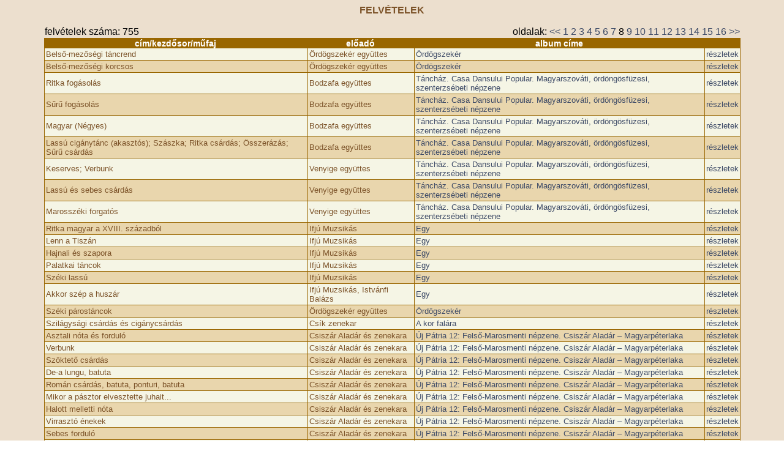

--- FILE ---
content_type: text/html; charset=iso-8859-2
request_url: http://album.hagyomanyokhaza.hu/album/felvetel_list.php?oldal=7&id_eloadas=18
body_size: 2277
content:
<HTML>
<HEAD>
<TITLE>Felvételek listája</TITLE>
<META http-equiv="Content-Type" content="text/html; charset=iso-8859-2">
<meta http-equiv="pragma" content="no-cache">
<link rel="stylesheet" href="../include/album.css" type="text/css">
<script type="text/javascript">	
    function ujablak(url) {
    var load = window.open(url,'','scrollbars=yes,menubar=yes,height=580,width=620,resizable=yes,toolbar=yes,location=yes,status=yes');
    }
</script>
</HEAD><body background="../images/hatter_jobb.gif">
<center><p class="focim"> FELVÉTELEK <br>
</p>
</center>

<table border=0 width=90% cellspacing=0 cellpadding=1 align="center"><tr><td valign="top" >felvételek száma: 755</td><td align="right" valign="top" >oldalak: <a class="oldalszam" href="felvetel_list.php?oldal=6&id_eloadas=18"><<</a> <a class="oldalszam" href="felvetel_list.php?oldal=0&id_eloadas=18">1</a> 
<a class="oldalszam" href="felvetel_list.php?oldal=1&id_eloadas=18">2</a> 
<a class="oldalszam" href="felvetel_list.php?oldal=2&id_eloadas=18">3</a> 
<a class="oldalszam" href="felvetel_list.php?oldal=3&id_eloadas=18">4</a> 
<a class="oldalszam" href="felvetel_list.php?oldal=4&id_eloadas=18">5</a> 
<a class="oldalszam" href="felvetel_list.php?oldal=5&id_eloadas=18">6</a> 
<a class="oldalszam" href="felvetel_list.php?oldal=6&id_eloadas=18">7</a> 
<span class="oldalszam">8</span> <a class="oldalszam" href="felvetel_list.php?oldal=8&id_eloadas=18">9</a> 
<a class="oldalszam" href="felvetel_list.php?oldal=9&id_eloadas=18">10</a> 
<a class="oldalszam" href="felvetel_list.php?oldal=10&id_eloadas=18">11</a> 
<a class="oldalszam" href="felvetel_list.php?oldal=11&id_eloadas=18">12</a> 
<a class="oldalszam" href="felvetel_list.php?oldal=12&id_eloadas=18">13</a> 
<a class="oldalszam" href="felvetel_list.php?oldal=13&id_eloadas=18">14</a> 
<a class="oldalszam" href="felvetel_list.php?oldal=14&id_eloadas=18">15</a> 
<a class="oldalszam" href="felvetel_list.php?oldal=15&id_eloadas=18">16</a> 
<a class="oldalszam" href="felvetel_list.php?oldal=8&id_eloadas=18">>></a> </td></tr></table><table class="tablazat" width="90%" align="center" cellpadding="0" cellspacing="0">
<tr>
  <th><b>cím/kezdősor/műfaj</b>
  <th><b>előadó</b>
  <th><b>album címe</b>
  <th><b></b>
<tr class=szinhatter ><td class="tablazat">Belső-mezőségi táncrend</td><td class="tablazat"> Ördögszekér együttes</td><td class="tablazat"> <a href="javascript:ujablak('album_show.php?id=149')">Ördögszekér</td><td class="tablazat"> <a href="javascript:ujablak('felvetel_show.php?id=3095')">részletek</a></td>
<tr class=szinhatterkiemelt2 ><td class="tablazat">Belső-mezőségi korcsos</td><td class="tablazat"> Ördögszekér együttes</td><td class="tablazat"> <a href="javascript:ujablak('album_show.php?id=149')">Ördögszekér</td><td class="tablazat"> <a href="javascript:ujablak('felvetel_show.php?id=3096')">részletek</a></td>
<tr class=szinhatter ><td class="tablazat">Ritka fogásolás</td><td class="tablazat"> Bodzafa együttes</td><td class="tablazat"> <a href="javascript:ujablak('album_show.php?id=150')">Táncház. Casa Dansului Popular. Magyarszováti, ördöngösfüzesi, szenterzsébeti népzene</td><td class="tablazat"> <a href="javascript:ujablak('felvetel_show.php?id=3097')">részletek</a></td>
<tr class=szinhatterkiemelt2 ><td class="tablazat">Sűrű fogásolás</td><td class="tablazat"> Bodzafa együttes</td><td class="tablazat"> <a href="javascript:ujablak('album_show.php?id=150')">Táncház. Casa Dansului Popular. Magyarszováti, ördöngösfüzesi, szenterzsébeti népzene</td><td class="tablazat"> <a href="javascript:ujablak('felvetel_show.php?id=3098')">részletek</a></td>
<tr class=szinhatter ><td class="tablazat">Magyar (Négyes)</td><td class="tablazat"> Bodzafa együttes</td><td class="tablazat"> <a href="javascript:ujablak('album_show.php?id=150')">Táncház. Casa Dansului Popular. Magyarszováti, ördöngösfüzesi, szenterzsébeti népzene</td><td class="tablazat"> <a href="javascript:ujablak('felvetel_show.php?id=3099')">részletek</a></td>
<tr class=szinhatterkiemelt2 ><td class="tablazat">Lassú cigánytánc (akasztós); Szászka; Ritka csárdás; Összerázás; Sűrű csárdás</td><td class="tablazat"> Bodzafa együttes</td><td class="tablazat"> <a href="javascript:ujablak('album_show.php?id=150')">Táncház. Casa Dansului Popular. Magyarszováti, ördöngösfüzesi, szenterzsébeti népzene</td><td class="tablazat"> <a href="javascript:ujablak('felvetel_show.php?id=3100')">részletek</a></td>
<tr class=szinhatter ><td class="tablazat">Keserves; Verbunk</td><td class="tablazat"> Venyige együttes</td><td class="tablazat"> <a href="javascript:ujablak('album_show.php?id=150')">Táncház. Casa Dansului Popular. Magyarszováti, ördöngösfüzesi, szenterzsébeti népzene</td><td class="tablazat"> <a href="javascript:ujablak('felvetel_show.php?id=3101')">részletek</a></td>
<tr class=szinhatterkiemelt2 ><td class="tablazat">Lassú és sebes csárdás</td><td class="tablazat"> Venyige együttes</td><td class="tablazat"> <a href="javascript:ujablak('album_show.php?id=150')">Táncház. Casa Dansului Popular. Magyarszováti, ördöngösfüzesi, szenterzsébeti népzene</td><td class="tablazat"> <a href="javascript:ujablak('felvetel_show.php?id=3102')">részletek</a></td>
<tr class=szinhatter ><td class="tablazat">Marosszéki forgatós</td><td class="tablazat"> Venyige együttes</td><td class="tablazat"> <a href="javascript:ujablak('album_show.php?id=150')">Táncház. Casa Dansului Popular. Magyarszováti, ördöngösfüzesi, szenterzsébeti népzene</td><td class="tablazat"> <a href="javascript:ujablak('felvetel_show.php?id=3103')">részletek</a></td>
<tr class=szinhatterkiemelt2 ><td class="tablazat">Ritka magyar a XVIII. századból</td><td class="tablazat"> Ifjú Muzsikás</td><td class="tablazat"> <a href="javascript:ujablak('album_show.php?id=152')">Egy</td><td class="tablazat"> <a href="javascript:ujablak('felvetel_show.php?id=3118')">részletek</a></td>
<tr class=szinhatter ><td class="tablazat">Lenn a Tiszán</td><td class="tablazat"> Ifjú Muzsikás</td><td class="tablazat"> <a href="javascript:ujablak('album_show.php?id=152')">Egy</td><td class="tablazat"> <a href="javascript:ujablak('felvetel_show.php?id=3119')">részletek</a></td>
<tr class=szinhatterkiemelt2 ><td class="tablazat">Hajnali és szapora</td><td class="tablazat"> Ifjú Muzsikás</td><td class="tablazat"> <a href="javascript:ujablak('album_show.php?id=152')">Egy</td><td class="tablazat"> <a href="javascript:ujablak('felvetel_show.php?id=3120')">részletek</a></td>
<tr class=szinhatter ><td class="tablazat">Palatkai táncok</td><td class="tablazat"> Ifjú Muzsikás</td><td class="tablazat"> <a href="javascript:ujablak('album_show.php?id=152')">Egy</td><td class="tablazat"> <a href="javascript:ujablak('felvetel_show.php?id=3122')">részletek</a></td>
<tr class=szinhatterkiemelt2 ><td class="tablazat">Széki lassú</td><td class="tablazat"> Ifjú Muzsikás</td><td class="tablazat"> <a href="javascript:ujablak('album_show.php?id=152')">Egy</td><td class="tablazat"> <a href="javascript:ujablak('felvetel_show.php?id=3123')">részletek</a></td>
<tr class=szinhatter ><td class="tablazat">Akkor szép a huszár</td><td class="tablazat"> Ifjú Muzsikás, Istvánfi Balázs</td><td class="tablazat"> <a href="javascript:ujablak('album_show.php?id=152')">Egy</td><td class="tablazat"> <a href="javascript:ujablak('felvetel_show.php?id=3124')">részletek</a></td>
<tr class=szinhatterkiemelt2 ><td class="tablazat">Széki párostáncok</td><td class="tablazat"> Ördögszekér együttes</td><td class="tablazat"> <a href="javascript:ujablak('album_show.php?id=149')">Ördögszekér</td><td class="tablazat"> <a href="javascript:ujablak('felvetel_show.php?id=3144')">részletek</a></td>
<tr class=szinhatter ><td class="tablazat">Szilágysági csárdás és cigánycsárdás</td><td class="tablazat"> Csík zenekar</td><td class="tablazat"> <a href="javascript:ujablak('album_show.php?id=10')">A kor falára</td><td class="tablazat"> <a href="javascript:ujablak('felvetel_show.php?id=3164')">részletek</a></td>
<tr class=szinhatterkiemelt2 ><td class="tablazat">Asztali nóta és forduló</td><td class="tablazat"> Csiszár Aladár és zenekara</td><td class="tablazat"> <a href="javascript:ujablak('album_show.php?id=156')">Új Pátria 12: Felső-Marosmenti népzene. Csiszár Aladár &#8211; Magyarpéterlaka</td><td class="tablazat"> <a href="javascript:ujablak('felvetel_show.php?id=3181')">részletek</a></td>
<tr class=szinhatter ><td class="tablazat">Verbunk</td><td class="tablazat"> Csiszár Aladár és zenekara</td><td class="tablazat"> <a href="javascript:ujablak('album_show.php?id=156')">Új Pátria 12: Felső-Marosmenti népzene. Csiszár Aladár &#8211; Magyarpéterlaka</td><td class="tablazat"> <a href="javascript:ujablak('felvetel_show.php?id=3182')">részletek</a></td>
<tr class=szinhatterkiemelt2 ><td class="tablazat">Szöktető csárdás</td><td class="tablazat"> Csiszár Aladár és zenekara</td><td class="tablazat"> <a href="javascript:ujablak('album_show.php?id=156')">Új Pátria 12: Felső-Marosmenti népzene. Csiszár Aladár &#8211; Magyarpéterlaka</td><td class="tablazat"> <a href="javascript:ujablak('felvetel_show.php?id=3183')">részletek</a></td>
<tr class=szinhatter ><td class="tablazat">De-a lungu, batuta</td><td class="tablazat"> Csiszár Aladár és zenekara</td><td class="tablazat"> <a href="javascript:ujablak('album_show.php?id=156')">Új Pátria 12: Felső-Marosmenti népzene. Csiszár Aladár &#8211; Magyarpéterlaka</td><td class="tablazat"> <a href="javascript:ujablak('felvetel_show.php?id=3184')">részletek</a></td>
<tr class=szinhatterkiemelt2 ><td class="tablazat">Román csárdás, batuta, ponturi, batuta</td><td class="tablazat"> Csiszár Aladár és zenekara</td><td class="tablazat"> <a href="javascript:ujablak('album_show.php?id=156')">Új Pátria 12: Felső-Marosmenti népzene. Csiszár Aladár &#8211; Magyarpéterlaka</td><td class="tablazat"> <a href="javascript:ujablak('felvetel_show.php?id=3185')">részletek</a></td>
<tr class=szinhatter ><td class="tablazat">Mikor a pásztor elvesztette juhait...</td><td class="tablazat"> Csiszár Aladár és zenekara</td><td class="tablazat"> <a href="javascript:ujablak('album_show.php?id=156')">Új Pátria 12: Felső-Marosmenti népzene. Csiszár Aladár &#8211; Magyarpéterlaka</td><td class="tablazat"> <a href="javascript:ujablak('felvetel_show.php?id=3186')">részletek</a></td>
<tr class=szinhatterkiemelt2 ><td class="tablazat">Halott melletti nóta</td><td class="tablazat"> Csiszár Aladár és zenekara</td><td class="tablazat"> <a href="javascript:ujablak('album_show.php?id=156')">Új Pátria 12: Felső-Marosmenti népzene. Csiszár Aladár &#8211; Magyarpéterlaka</td><td class="tablazat"> <a href="javascript:ujablak('felvetel_show.php?id=3187')">részletek</a></td>
<tr class=szinhatter ><td class="tablazat">Virrasztó énekek</td><td class="tablazat"> Csiszár Aladár és zenekara</td><td class="tablazat"> <a href="javascript:ujablak('album_show.php?id=156')">Új Pátria 12: Felső-Marosmenti népzene. Csiszár Aladár &#8211; Magyarpéterlaka</td><td class="tablazat"> <a href="javascript:ujablak('felvetel_show.php?id=3188')">részletek</a></td>
<tr class=szinhatterkiemelt2 ><td class="tablazat">Sebes forduló</td><td class="tablazat"> Csiszár Aladár és zenekara</td><td class="tablazat"> <a href="javascript:ujablak('album_show.php?id=156')">Új Pátria 12: Felső-Marosmenti népzene. Csiszár Aladár &#8211; Magyarpéterlaka</td><td class="tablazat"> <a href="javascript:ujablak('felvetel_show.php?id=3189')">részletek</a></td>
<tr class=szinhatter ><td class="tablazat">Asztali és forduló</td><td class="tablazat"> Csiszár Aladár és zenekara</td><td class="tablazat"> <a href="javascript:ujablak('album_show.php?id=156')">Új Pátria 12: Felső-Marosmenti népzene. Csiszár Aladár &#8211; Magyarpéterlaka</td><td class="tablazat"> <a href="javascript:ujablak('felvetel_show.php?id=3190')">részletek</a></td>
<tr class=szinhatterkiemelt2 ><td class="tablazat">Cigány asztali nóta és hallgató</td><td class="tablazat"> Csiszár Aladár és zenekara</td><td class="tablazat"> <a href="javascript:ujablak('album_show.php?id=156')">Új Pátria 12: Felső-Marosmenti népzene. Csiszár Aladár &#8211; Magyarpéterlaka</td><td class="tablazat"> <a href="javascript:ujablak('felvetel_show.php?id=3191')">részletek</a></td>
<tr class=szinhatter ><td class="tablazat">Sebes forduló, lassú csárdás, korcsos, szökő</td><td class="tablazat"> Csiszár Aladár és zenekara</td><td class="tablazat"> <a href="javascript:ujablak('album_show.php?id=156')">Új Pátria 12: Felső-Marosmenti népzene. Csiszár Aladár &#8211; Magyarpéterlaka</td><td class="tablazat"> <a href="javascript:ujablak('felvetel_show.php?id=3192')">részletek</a></td>
<tr class=szinhatterkiemelt2 ><td class="tablazat">Román csárdás, szapora, invirtita és de cingherit</td><td class="tablazat"> Múza József Toska és zenekara</td><td class="tablazat"> <a href="javascript:ujablak('album_show.php?id=157')">Új Pátria 13: Kalotaszegi népzene. Szászfenes</td><td class="tablazat"> <a href="javascript:ujablak('felvetel_show.php?id=3193')">részletek</a></td>
<tr class=szinhatter ><td class="tablazat">Halottkísérő, &quot;zili&quot;, csárdás és szapora</td><td class="tablazat"> Múza József Toska és zenekara</td><td class="tablazat"> <a href="javascript:ujablak('album_show.php?id=157')">Új Pátria 13: Kalotaszegi népzene. Szászfenes</td><td class="tablazat"> <a href="javascript:ujablak('felvetel_show.php?id=3195')">részletek</a></td>
<tr class=szinhatterkiemelt2 ><td class="tablazat">Román halott melletti &quot;vers&quot; és nóta</td><td class="tablazat"> Múza József Toska és zenekara</td><td class="tablazat"> <a href="javascript:ujablak('album_show.php?id=157')">Új Pátria 13: Kalotaszegi népzene. Szászfenes</td><td class="tablazat"> <a href="javascript:ujablak('felvetel_show.php?id=3196')">részletek</a></td>
<tr class=szinhatter ><td class="tablazat">Zili, csárdás és szapora</td><td class="tablazat"> Múza József Toska és zenekara</td><td class="tablazat"> <a href="javascript:ujablak('album_show.php?id=157')">Új Pátria 13: Kalotaszegi népzene. Szászfenes</td><td class="tablazat"> <a href="javascript:ujablak('felvetel_show.php?id=3199')">részletek</a></td>
<tr class=szinhatterkiemelt2 ><td class="tablazat">De-a lungu, muresana, tistasa, de doi</td><td class="tablazat"> Múza József Toska és zenekara</td><td class="tablazat"> <a href="javascript:ujablak('album_show.php?id=157')">Új Pátria 13: Kalotaszegi népzene. Szászfenes</td><td class="tablazat"> <a href="javascript:ujablak('felvetel_show.php?id=3200')">részletek</a></td>
<tr class=szinhatter ><td class="tablazat">Szászfenesi katonakísérő és legényes</td><td class="tablazat"> Múza József Toska és zenekara</td><td class="tablazat"> <a href="javascript:ujablak('album_show.php?id=157')">Új Pátria 13: Kalotaszegi népzene. Szászfenes</td><td class="tablazat"> <a href="javascript:ujablak('felvetel_show.php?id=3201')">részletek</a></td>
<tr class=szinhatterkiemelt2 ><td class="tablazat">Zili (Putre Devla tri granica)</td><td class="tablazat"> Múza József Toska és zenekara</td><td class="tablazat"> <a href="javascript:ujablak('album_show.php?id=157')">Új Pátria 13: Kalotaszegi népzene. Szászfenes</td><td class="tablazat"> <a href="javascript:ujablak('felvetel_show.php?id=3202')">részletek</a></td>
<tr class=szinhatter ><td class="tablazat">Invirtita és de doi</td><td class="tablazat"> Múza József Toska és zenekara</td><td class="tablazat"> <a href="javascript:ujablak('album_show.php?id=157')">Új Pátria 13: Kalotaszegi népzene. Szászfenes</td><td class="tablazat"> <a href="javascript:ujablak('felvetel_show.php?id=3203')">részletek</a></td>
<tr class=szinhatterkiemelt2 ><td class="tablazat">Két hajnali ének</td><td class="tablazat"> Múza József Toska és zenekara</td><td class="tablazat"> <a href="javascript:ujablak('album_show.php?id=157')">Új Pátria 13: Kalotaszegi népzene. Szászfenes</td><td class="tablazat"> <a href="javascript:ujablak('felvetel_show.php?id=3204')">részletek</a></td>
<tr class=szinhatter ><td class="tablazat">Sebes forduló és szöktető csárdás</td><td class="tablazat"> Csiszár Aladár és zenekara</td><td class="tablazat"> <a href="javascript:ujablak('album_show.php?id=156')">Új Pátria 12: Felső-Marosmenti népzene. Csiszár Aladár &#8211; Magyarpéterlaka</td><td class="tablazat"> <a href="javascript:ujablak('felvetel_show.php?id=3205')">részletek</a></td>
<tr class=szinhatterkiemelt2 ><td class="tablazat">Keserves, csárdás és ugrálós</td><td class="tablazat"> Csorba János Lulu és zenekara</td><td class="tablazat"> <a href="javascript:ujablak('album_show.php?id=161')">Szilágysági népzene. Szilágynagyfalu &#8211; Szilágybagos</td><td class="tablazat"> <a href="javascript:ujablak('felvetel_show.php?id=3239')">részletek</a></td>
<tr class=szinhatter ><td class="tablazat">Két karácsonyi ének (román és magyar)</td><td class="tablazat"> Csorba János Lulu és zenekara</td><td class="tablazat"> <a href="javascript:ujablak('album_show.php?id=161')">Szilágysági népzene. Szilágynagyfalu &#8211; Szilágybagos</td><td class="tablazat"> <a href="javascript:ujablak('felvetel_show.php?id=3241')">részletek</a></td>
<tr class=szinhatterkiemelt2 ><td class="tablazat">Cigány keservesek</td><td class="tablazat"> Csorba János Lulu és zenekara</td><td class="tablazat"> <a href="javascript:ujablak('album_show.php?id=161')">Szilágysági népzene. Szilágynagyfalu &#8211; Szilágybagos</td><td class="tablazat"> <a href="javascript:ujablak('felvetel_show.php?id=3243')">részletek</a></td>
<tr class=szinhatter ><td class="tablazat">Öreges csárdások, csárdás és ugrálós</td><td class="tablazat"> Csorba János Lulu és zenekara</td><td class="tablazat"> <a href="javascript:ujablak('album_show.php?id=161')">Szilágysági népzene. Szilágynagyfalu &#8211; Szilágybagos</td><td class="tablazat"> <a href="javascript:ujablak('felvetel_show.php?id=3244')">részletek</a></td>
<tr class=szinhatterkiemelt2 ><td class="tablazat">Verbunk és figurázó</td><td class="tablazat"> Csorba János Lulu és zenekara</td><td class="tablazat"> <a href="javascript:ujablak('album_show.php?id=161')">Szilágysági népzene. Szilágynagyfalu &#8211; Szilágybagos</td><td class="tablazat"> <a href="javascript:ujablak('felvetel_show.php?id=3245')">részletek</a></td>
<tr class=szinhatter ><td class="tablazat">Román rend: Rar, pe picior, invirtita, maruntelu</td><td class="tablazat"> Csorba János Lulu és zenekara</td><td class="tablazat"> <a href="javascript:ujablak('album_show.php?id=161')">Szilágysági népzene. Szilágynagyfalu &#8211; Szilágybagos</td><td class="tablazat"> <a href="javascript:ujablak('felvetel_show.php?id=3247')">részletek</a></td>
<tr class=szinhatterkiemelt2 ><td class="tablazat">Tót menyasszonyi mars és templom előtti nóta</td><td class="tablazat"> Csorba János Lulu és zenekara</td><td class="tablazat"> <a href="javascript:ujablak('album_show.php?id=161')">Szilágysági népzene. Szilágynagyfalu &#8211; Szilágybagos</td><td class="tablazat"> <a href="javascript:ujablak('felvetel_show.php?id=3248')">részletek</a></td>
<tr class=szinhatter ><td class="tablazat">Magyar menyasszonykísérő és Rákóczi-mars</td><td class="tablazat"> Csorba János Lulu és zenekara</td><td class="tablazat"> <a href="javascript:ujablak('album_show.php?id=161')">Szilágysági népzene. Szilágynagyfalu &#8211; Szilágybagos</td><td class="tablazat"> <a href="javascript:ujablak('felvetel_show.php?id=3249')">részletek</a></td>
<tr class=szinhatterkiemelt2 ><td class="tablazat">Öreges csárdás, csárdás, ugrálós</td><td class="tablazat"> Csorba János Lulu és zenekara</td><td class="tablazat"> <a href="javascript:ujablak('album_show.php?id=161')">Szilágysági népzene. Szilágynagyfalu &#8211; Szilágybagos</td><td class="tablazat"> <a href="javascript:ujablak('felvetel_show.php?id=3251')">részletek</a></td>
<tr class=szinhatter ><td class="tablazat">Aratási koszorút kísérő</td><td class="tablazat"> Csorba János Lulu és zenekara</td><td class="tablazat"> <a href="javascript:ujablak('album_show.php?id=161')">Szilágysági népzene. Szilágynagyfalu &#8211; Szilágybagos</td><td class="tablazat"> <a href="javascript:ujablak('felvetel_show.php?id=3253')">részletek</a></td>
<tr class=szinhatterkiemelt2 ><td class="tablazat">Zsidó köszöntő</td><td class="tablazat"> Csorba János Lulu és zenekara</td><td class="tablazat"> <a href="javascript:ujablak('album_show.php?id=161')">Szilágysági népzene. Szilágynagyfalu &#8211; Szilágybagos</td><td class="tablazat"> <a href="javascript:ujablak('felvetel_show.php?id=3254')">részletek</a></td>
</table>
<table border=0 width=90% cellspacing=0 cellpadding=1 align="center"><tr><td valign="top" >felvételek száma: 755</td><td align="right" valign="top" > oldalak: <a class="oldalszam" href="felvetel_list.php?oldal=6&id_eloadas=18"><<</a> <a class="oldalszam" href="felvetel_list.php?oldal=0&id_eloadas=18">1</a> 
<a class="oldalszam" href="felvetel_list.php?oldal=1&id_eloadas=18">2</a> 
<a class="oldalszam" href="felvetel_list.php?oldal=2&id_eloadas=18">3</a> 
<a class="oldalszam" href="felvetel_list.php?oldal=3&id_eloadas=18">4</a> 
<a class="oldalszam" href="felvetel_list.php?oldal=4&id_eloadas=18">5</a> 
<a class="oldalszam" href="felvetel_list.php?oldal=5&id_eloadas=18">6</a> 
<a class="oldalszam" href="felvetel_list.php?oldal=6&id_eloadas=18">7</a> 
<span class="oldalszam">8</span> <a class="oldalszam" href="felvetel_list.php?oldal=8&id_eloadas=18">9</a> 
<a class="oldalszam" href="felvetel_list.php?oldal=9&id_eloadas=18">10</a> 
<a class="oldalszam" href="felvetel_list.php?oldal=10&id_eloadas=18">11</a> 
<a class="oldalszam" href="felvetel_list.php?oldal=11&id_eloadas=18">12</a> 
<a class="oldalszam" href="felvetel_list.php?oldal=12&id_eloadas=18">13</a> 
<a class="oldalszam" href="felvetel_list.php?oldal=13&id_eloadas=18">14</a> 
<a class="oldalszam" href="felvetel_list.php?oldal=14&id_eloadas=18">15</a> 
<a class="oldalszam" href="felvetel_list.php?oldal=15&id_eloadas=18">16</a> 
<a class="oldalszam" href="felvetel_list.php?oldal=8&id_eloadas=18">>></a> </td></tr></table></BODY>
</HTML>


--- FILE ---
content_type: text/css
request_url: http://album.hagyomanyokhaza.hu/include/album.css
body_size: 611
content:

body {
font-family: Arial, Helvetica, sans-serif;
font-size: 12px;
color: #000000;
}

.focim {	
	font-size: 16px;
	font-weight: bold;
	color: #7C5329;
}

form {
	margin:	0px;
}

input,textarea,option,select,file {
	font-family:	Arial, Helvetica, sans-serif;
	font-size:		8pt;
}

input.table {
	font-family:	Arial, Helvetica, sans-serif;
	font-size:		8pt;
	border-left: #000000 1px solid;
	border-right: #000000 1px solid;
	border-top: #000000 1px solid;
	border-bottom: #000000 1px solid;
	background-color: #f1f2f7;
	color: black;
}

A:link {
	
	color:			#3E4B67;
	text-decoration:	none;
}

A:visited {
	
	color:			#3E4B67;
	text-decoration:	none;
}

A:active {
	
	color:			#3E4B67;
	text-decoration:	none;
}

A:hover {
	
	color:			#3E4B67;
	text-decoration:	underline;
}
.fehermenu {
	color: white;
	font-weight: normal;
}
A.fehermenu:link {
	color:				white;
	text-decoration:	none;
	font-weight:		normal;
}

A.fehermenu:visited {
	color:				white;
	text-decoration:	none;
	font-weight:		normal;
}

A.fehermenu:active {
	color:				white;
	text-decoration:	underline;
	font-weight:		normal;
}

A.fehermenu:hover {
	color:				white;
	text-decoration:	underline;
	font-weight:		normal;
}

.fehermenu_kicsi {
	color: white;
	font-weight: normal;
	font-size: 13px;
}
A.fehermenu_kicsi:link {
	color:				white;
	text-decoration:	none;
	font-weight:		normal;
	font-size: 13px;
}

A.fehermenu_kicsi:visited {
	color:				white;
	text-decoration:	none;
	font-weight:		normal;
	font-size: 13px;
}

A.fehermenu_kicsi:active {
	color:				white;
	text-decoration:	underline;
	font-weight:		normal;
	font-size: 13px;
}

A.fehermenu_kicsi:hover {
	color:				white;
	text-decoration:	underline;
	font-weight:		normal;
	font-size: 13px;
}

.szinhatter {
	background-color : #F5F5E5;
	font-size: 13px;
	font-style: normal;
	line-height: normal;
	font-variant: normal;
	font-color: #7C5329;
	color: #7C5329;
}



.szinhatterkiemelt2 {
	background-color : #E9D6AD;
	font-size: 13px;
	font-style: normal;
	line-height: normal;
	font-variant: normal;
	font-color: #7C5329;
	color: #7C5329;
}


th {
	background-color : #996600;
	font-size: 14px;
	font-style: normal;
	line-height: normal;
	font-weight: bold;
	font-variant: normal;
	font-color: #FFFFFF;		
	color: #FFFFFF;
}

table.tablazat {
	border-top: 1px solid #996600;
	border-right: 1px solid #996600;
}
	
td.tablazat {
	border-bottom: 1px solid #996600;
	border-left: 1px solid #996600;
	padding: 2px;
	text-valign: top;
}

td.ful {
	border-top: 1px solid #996600;
	border-left: 1px solid #996600;
	border-right: 1px solid #996600;
	padding: 2px;
	text-valign: top;
	font-size: 14px;
	font-style: normal;
	line-height: normal;
	font-weight: bold;
}

.vastaglink {
	font-weight: bold;
	color: #7C5329;
	text-decoration: none;
}
